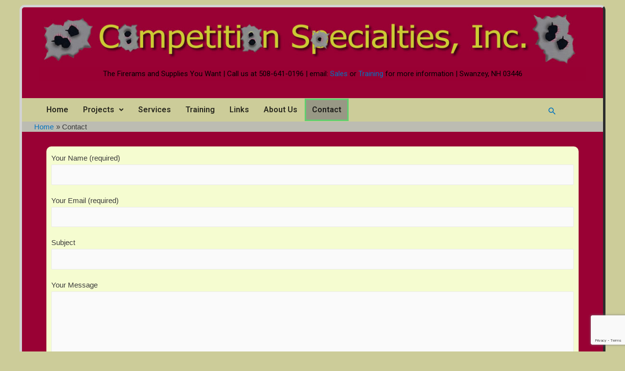

--- FILE ---
content_type: text/html; charset=utf-8
request_url: https://www.google.com/recaptcha/api2/anchor?ar=1&k=6Lca--UUAAAAAC28biYT5iR505LAcdzvlzReYq6A&co=aHR0cHM6Ly9jb21wZXRpdGlvbnNwZWNpYWx0aWVzLmNvbTo0NDM.&hl=en&v=9TiwnJFHeuIw_s0wSd3fiKfN&size=invisible&anchor-ms=20000&execute-ms=30000&cb=y6clxehzh4eo
body_size: 48292
content:
<!DOCTYPE HTML><html dir="ltr" lang="en"><head><meta http-equiv="Content-Type" content="text/html; charset=UTF-8">
<meta http-equiv="X-UA-Compatible" content="IE=edge">
<title>reCAPTCHA</title>
<style type="text/css">
/* cyrillic-ext */
@font-face {
  font-family: 'Roboto';
  font-style: normal;
  font-weight: 400;
  font-stretch: 100%;
  src: url(//fonts.gstatic.com/s/roboto/v48/KFO7CnqEu92Fr1ME7kSn66aGLdTylUAMa3GUBHMdazTgWw.woff2) format('woff2');
  unicode-range: U+0460-052F, U+1C80-1C8A, U+20B4, U+2DE0-2DFF, U+A640-A69F, U+FE2E-FE2F;
}
/* cyrillic */
@font-face {
  font-family: 'Roboto';
  font-style: normal;
  font-weight: 400;
  font-stretch: 100%;
  src: url(//fonts.gstatic.com/s/roboto/v48/KFO7CnqEu92Fr1ME7kSn66aGLdTylUAMa3iUBHMdazTgWw.woff2) format('woff2');
  unicode-range: U+0301, U+0400-045F, U+0490-0491, U+04B0-04B1, U+2116;
}
/* greek-ext */
@font-face {
  font-family: 'Roboto';
  font-style: normal;
  font-weight: 400;
  font-stretch: 100%;
  src: url(//fonts.gstatic.com/s/roboto/v48/KFO7CnqEu92Fr1ME7kSn66aGLdTylUAMa3CUBHMdazTgWw.woff2) format('woff2');
  unicode-range: U+1F00-1FFF;
}
/* greek */
@font-face {
  font-family: 'Roboto';
  font-style: normal;
  font-weight: 400;
  font-stretch: 100%;
  src: url(//fonts.gstatic.com/s/roboto/v48/KFO7CnqEu92Fr1ME7kSn66aGLdTylUAMa3-UBHMdazTgWw.woff2) format('woff2');
  unicode-range: U+0370-0377, U+037A-037F, U+0384-038A, U+038C, U+038E-03A1, U+03A3-03FF;
}
/* math */
@font-face {
  font-family: 'Roboto';
  font-style: normal;
  font-weight: 400;
  font-stretch: 100%;
  src: url(//fonts.gstatic.com/s/roboto/v48/KFO7CnqEu92Fr1ME7kSn66aGLdTylUAMawCUBHMdazTgWw.woff2) format('woff2');
  unicode-range: U+0302-0303, U+0305, U+0307-0308, U+0310, U+0312, U+0315, U+031A, U+0326-0327, U+032C, U+032F-0330, U+0332-0333, U+0338, U+033A, U+0346, U+034D, U+0391-03A1, U+03A3-03A9, U+03B1-03C9, U+03D1, U+03D5-03D6, U+03F0-03F1, U+03F4-03F5, U+2016-2017, U+2034-2038, U+203C, U+2040, U+2043, U+2047, U+2050, U+2057, U+205F, U+2070-2071, U+2074-208E, U+2090-209C, U+20D0-20DC, U+20E1, U+20E5-20EF, U+2100-2112, U+2114-2115, U+2117-2121, U+2123-214F, U+2190, U+2192, U+2194-21AE, U+21B0-21E5, U+21F1-21F2, U+21F4-2211, U+2213-2214, U+2216-22FF, U+2308-230B, U+2310, U+2319, U+231C-2321, U+2336-237A, U+237C, U+2395, U+239B-23B7, U+23D0, U+23DC-23E1, U+2474-2475, U+25AF, U+25B3, U+25B7, U+25BD, U+25C1, U+25CA, U+25CC, U+25FB, U+266D-266F, U+27C0-27FF, U+2900-2AFF, U+2B0E-2B11, U+2B30-2B4C, U+2BFE, U+3030, U+FF5B, U+FF5D, U+1D400-1D7FF, U+1EE00-1EEFF;
}
/* symbols */
@font-face {
  font-family: 'Roboto';
  font-style: normal;
  font-weight: 400;
  font-stretch: 100%;
  src: url(//fonts.gstatic.com/s/roboto/v48/KFO7CnqEu92Fr1ME7kSn66aGLdTylUAMaxKUBHMdazTgWw.woff2) format('woff2');
  unicode-range: U+0001-000C, U+000E-001F, U+007F-009F, U+20DD-20E0, U+20E2-20E4, U+2150-218F, U+2190, U+2192, U+2194-2199, U+21AF, U+21E6-21F0, U+21F3, U+2218-2219, U+2299, U+22C4-22C6, U+2300-243F, U+2440-244A, U+2460-24FF, U+25A0-27BF, U+2800-28FF, U+2921-2922, U+2981, U+29BF, U+29EB, U+2B00-2BFF, U+4DC0-4DFF, U+FFF9-FFFB, U+10140-1018E, U+10190-1019C, U+101A0, U+101D0-101FD, U+102E0-102FB, U+10E60-10E7E, U+1D2C0-1D2D3, U+1D2E0-1D37F, U+1F000-1F0FF, U+1F100-1F1AD, U+1F1E6-1F1FF, U+1F30D-1F30F, U+1F315, U+1F31C, U+1F31E, U+1F320-1F32C, U+1F336, U+1F378, U+1F37D, U+1F382, U+1F393-1F39F, U+1F3A7-1F3A8, U+1F3AC-1F3AF, U+1F3C2, U+1F3C4-1F3C6, U+1F3CA-1F3CE, U+1F3D4-1F3E0, U+1F3ED, U+1F3F1-1F3F3, U+1F3F5-1F3F7, U+1F408, U+1F415, U+1F41F, U+1F426, U+1F43F, U+1F441-1F442, U+1F444, U+1F446-1F449, U+1F44C-1F44E, U+1F453, U+1F46A, U+1F47D, U+1F4A3, U+1F4B0, U+1F4B3, U+1F4B9, U+1F4BB, U+1F4BF, U+1F4C8-1F4CB, U+1F4D6, U+1F4DA, U+1F4DF, U+1F4E3-1F4E6, U+1F4EA-1F4ED, U+1F4F7, U+1F4F9-1F4FB, U+1F4FD-1F4FE, U+1F503, U+1F507-1F50B, U+1F50D, U+1F512-1F513, U+1F53E-1F54A, U+1F54F-1F5FA, U+1F610, U+1F650-1F67F, U+1F687, U+1F68D, U+1F691, U+1F694, U+1F698, U+1F6AD, U+1F6B2, U+1F6B9-1F6BA, U+1F6BC, U+1F6C6-1F6CF, U+1F6D3-1F6D7, U+1F6E0-1F6EA, U+1F6F0-1F6F3, U+1F6F7-1F6FC, U+1F700-1F7FF, U+1F800-1F80B, U+1F810-1F847, U+1F850-1F859, U+1F860-1F887, U+1F890-1F8AD, U+1F8B0-1F8BB, U+1F8C0-1F8C1, U+1F900-1F90B, U+1F93B, U+1F946, U+1F984, U+1F996, U+1F9E9, U+1FA00-1FA6F, U+1FA70-1FA7C, U+1FA80-1FA89, U+1FA8F-1FAC6, U+1FACE-1FADC, U+1FADF-1FAE9, U+1FAF0-1FAF8, U+1FB00-1FBFF;
}
/* vietnamese */
@font-face {
  font-family: 'Roboto';
  font-style: normal;
  font-weight: 400;
  font-stretch: 100%;
  src: url(//fonts.gstatic.com/s/roboto/v48/KFO7CnqEu92Fr1ME7kSn66aGLdTylUAMa3OUBHMdazTgWw.woff2) format('woff2');
  unicode-range: U+0102-0103, U+0110-0111, U+0128-0129, U+0168-0169, U+01A0-01A1, U+01AF-01B0, U+0300-0301, U+0303-0304, U+0308-0309, U+0323, U+0329, U+1EA0-1EF9, U+20AB;
}
/* latin-ext */
@font-face {
  font-family: 'Roboto';
  font-style: normal;
  font-weight: 400;
  font-stretch: 100%;
  src: url(//fonts.gstatic.com/s/roboto/v48/KFO7CnqEu92Fr1ME7kSn66aGLdTylUAMa3KUBHMdazTgWw.woff2) format('woff2');
  unicode-range: U+0100-02BA, U+02BD-02C5, U+02C7-02CC, U+02CE-02D7, U+02DD-02FF, U+0304, U+0308, U+0329, U+1D00-1DBF, U+1E00-1E9F, U+1EF2-1EFF, U+2020, U+20A0-20AB, U+20AD-20C0, U+2113, U+2C60-2C7F, U+A720-A7FF;
}
/* latin */
@font-face {
  font-family: 'Roboto';
  font-style: normal;
  font-weight: 400;
  font-stretch: 100%;
  src: url(//fonts.gstatic.com/s/roboto/v48/KFO7CnqEu92Fr1ME7kSn66aGLdTylUAMa3yUBHMdazQ.woff2) format('woff2');
  unicode-range: U+0000-00FF, U+0131, U+0152-0153, U+02BB-02BC, U+02C6, U+02DA, U+02DC, U+0304, U+0308, U+0329, U+2000-206F, U+20AC, U+2122, U+2191, U+2193, U+2212, U+2215, U+FEFF, U+FFFD;
}
/* cyrillic-ext */
@font-face {
  font-family: 'Roboto';
  font-style: normal;
  font-weight: 500;
  font-stretch: 100%;
  src: url(//fonts.gstatic.com/s/roboto/v48/KFO7CnqEu92Fr1ME7kSn66aGLdTylUAMa3GUBHMdazTgWw.woff2) format('woff2');
  unicode-range: U+0460-052F, U+1C80-1C8A, U+20B4, U+2DE0-2DFF, U+A640-A69F, U+FE2E-FE2F;
}
/* cyrillic */
@font-face {
  font-family: 'Roboto';
  font-style: normal;
  font-weight: 500;
  font-stretch: 100%;
  src: url(//fonts.gstatic.com/s/roboto/v48/KFO7CnqEu92Fr1ME7kSn66aGLdTylUAMa3iUBHMdazTgWw.woff2) format('woff2');
  unicode-range: U+0301, U+0400-045F, U+0490-0491, U+04B0-04B1, U+2116;
}
/* greek-ext */
@font-face {
  font-family: 'Roboto';
  font-style: normal;
  font-weight: 500;
  font-stretch: 100%;
  src: url(//fonts.gstatic.com/s/roboto/v48/KFO7CnqEu92Fr1ME7kSn66aGLdTylUAMa3CUBHMdazTgWw.woff2) format('woff2');
  unicode-range: U+1F00-1FFF;
}
/* greek */
@font-face {
  font-family: 'Roboto';
  font-style: normal;
  font-weight: 500;
  font-stretch: 100%;
  src: url(//fonts.gstatic.com/s/roboto/v48/KFO7CnqEu92Fr1ME7kSn66aGLdTylUAMa3-UBHMdazTgWw.woff2) format('woff2');
  unicode-range: U+0370-0377, U+037A-037F, U+0384-038A, U+038C, U+038E-03A1, U+03A3-03FF;
}
/* math */
@font-face {
  font-family: 'Roboto';
  font-style: normal;
  font-weight: 500;
  font-stretch: 100%;
  src: url(//fonts.gstatic.com/s/roboto/v48/KFO7CnqEu92Fr1ME7kSn66aGLdTylUAMawCUBHMdazTgWw.woff2) format('woff2');
  unicode-range: U+0302-0303, U+0305, U+0307-0308, U+0310, U+0312, U+0315, U+031A, U+0326-0327, U+032C, U+032F-0330, U+0332-0333, U+0338, U+033A, U+0346, U+034D, U+0391-03A1, U+03A3-03A9, U+03B1-03C9, U+03D1, U+03D5-03D6, U+03F0-03F1, U+03F4-03F5, U+2016-2017, U+2034-2038, U+203C, U+2040, U+2043, U+2047, U+2050, U+2057, U+205F, U+2070-2071, U+2074-208E, U+2090-209C, U+20D0-20DC, U+20E1, U+20E5-20EF, U+2100-2112, U+2114-2115, U+2117-2121, U+2123-214F, U+2190, U+2192, U+2194-21AE, U+21B0-21E5, U+21F1-21F2, U+21F4-2211, U+2213-2214, U+2216-22FF, U+2308-230B, U+2310, U+2319, U+231C-2321, U+2336-237A, U+237C, U+2395, U+239B-23B7, U+23D0, U+23DC-23E1, U+2474-2475, U+25AF, U+25B3, U+25B7, U+25BD, U+25C1, U+25CA, U+25CC, U+25FB, U+266D-266F, U+27C0-27FF, U+2900-2AFF, U+2B0E-2B11, U+2B30-2B4C, U+2BFE, U+3030, U+FF5B, U+FF5D, U+1D400-1D7FF, U+1EE00-1EEFF;
}
/* symbols */
@font-face {
  font-family: 'Roboto';
  font-style: normal;
  font-weight: 500;
  font-stretch: 100%;
  src: url(//fonts.gstatic.com/s/roboto/v48/KFO7CnqEu92Fr1ME7kSn66aGLdTylUAMaxKUBHMdazTgWw.woff2) format('woff2');
  unicode-range: U+0001-000C, U+000E-001F, U+007F-009F, U+20DD-20E0, U+20E2-20E4, U+2150-218F, U+2190, U+2192, U+2194-2199, U+21AF, U+21E6-21F0, U+21F3, U+2218-2219, U+2299, U+22C4-22C6, U+2300-243F, U+2440-244A, U+2460-24FF, U+25A0-27BF, U+2800-28FF, U+2921-2922, U+2981, U+29BF, U+29EB, U+2B00-2BFF, U+4DC0-4DFF, U+FFF9-FFFB, U+10140-1018E, U+10190-1019C, U+101A0, U+101D0-101FD, U+102E0-102FB, U+10E60-10E7E, U+1D2C0-1D2D3, U+1D2E0-1D37F, U+1F000-1F0FF, U+1F100-1F1AD, U+1F1E6-1F1FF, U+1F30D-1F30F, U+1F315, U+1F31C, U+1F31E, U+1F320-1F32C, U+1F336, U+1F378, U+1F37D, U+1F382, U+1F393-1F39F, U+1F3A7-1F3A8, U+1F3AC-1F3AF, U+1F3C2, U+1F3C4-1F3C6, U+1F3CA-1F3CE, U+1F3D4-1F3E0, U+1F3ED, U+1F3F1-1F3F3, U+1F3F5-1F3F7, U+1F408, U+1F415, U+1F41F, U+1F426, U+1F43F, U+1F441-1F442, U+1F444, U+1F446-1F449, U+1F44C-1F44E, U+1F453, U+1F46A, U+1F47D, U+1F4A3, U+1F4B0, U+1F4B3, U+1F4B9, U+1F4BB, U+1F4BF, U+1F4C8-1F4CB, U+1F4D6, U+1F4DA, U+1F4DF, U+1F4E3-1F4E6, U+1F4EA-1F4ED, U+1F4F7, U+1F4F9-1F4FB, U+1F4FD-1F4FE, U+1F503, U+1F507-1F50B, U+1F50D, U+1F512-1F513, U+1F53E-1F54A, U+1F54F-1F5FA, U+1F610, U+1F650-1F67F, U+1F687, U+1F68D, U+1F691, U+1F694, U+1F698, U+1F6AD, U+1F6B2, U+1F6B9-1F6BA, U+1F6BC, U+1F6C6-1F6CF, U+1F6D3-1F6D7, U+1F6E0-1F6EA, U+1F6F0-1F6F3, U+1F6F7-1F6FC, U+1F700-1F7FF, U+1F800-1F80B, U+1F810-1F847, U+1F850-1F859, U+1F860-1F887, U+1F890-1F8AD, U+1F8B0-1F8BB, U+1F8C0-1F8C1, U+1F900-1F90B, U+1F93B, U+1F946, U+1F984, U+1F996, U+1F9E9, U+1FA00-1FA6F, U+1FA70-1FA7C, U+1FA80-1FA89, U+1FA8F-1FAC6, U+1FACE-1FADC, U+1FADF-1FAE9, U+1FAF0-1FAF8, U+1FB00-1FBFF;
}
/* vietnamese */
@font-face {
  font-family: 'Roboto';
  font-style: normal;
  font-weight: 500;
  font-stretch: 100%;
  src: url(//fonts.gstatic.com/s/roboto/v48/KFO7CnqEu92Fr1ME7kSn66aGLdTylUAMa3OUBHMdazTgWw.woff2) format('woff2');
  unicode-range: U+0102-0103, U+0110-0111, U+0128-0129, U+0168-0169, U+01A0-01A1, U+01AF-01B0, U+0300-0301, U+0303-0304, U+0308-0309, U+0323, U+0329, U+1EA0-1EF9, U+20AB;
}
/* latin-ext */
@font-face {
  font-family: 'Roboto';
  font-style: normal;
  font-weight: 500;
  font-stretch: 100%;
  src: url(//fonts.gstatic.com/s/roboto/v48/KFO7CnqEu92Fr1ME7kSn66aGLdTylUAMa3KUBHMdazTgWw.woff2) format('woff2');
  unicode-range: U+0100-02BA, U+02BD-02C5, U+02C7-02CC, U+02CE-02D7, U+02DD-02FF, U+0304, U+0308, U+0329, U+1D00-1DBF, U+1E00-1E9F, U+1EF2-1EFF, U+2020, U+20A0-20AB, U+20AD-20C0, U+2113, U+2C60-2C7F, U+A720-A7FF;
}
/* latin */
@font-face {
  font-family: 'Roboto';
  font-style: normal;
  font-weight: 500;
  font-stretch: 100%;
  src: url(//fonts.gstatic.com/s/roboto/v48/KFO7CnqEu92Fr1ME7kSn66aGLdTylUAMa3yUBHMdazQ.woff2) format('woff2');
  unicode-range: U+0000-00FF, U+0131, U+0152-0153, U+02BB-02BC, U+02C6, U+02DA, U+02DC, U+0304, U+0308, U+0329, U+2000-206F, U+20AC, U+2122, U+2191, U+2193, U+2212, U+2215, U+FEFF, U+FFFD;
}
/* cyrillic-ext */
@font-face {
  font-family: 'Roboto';
  font-style: normal;
  font-weight: 900;
  font-stretch: 100%;
  src: url(//fonts.gstatic.com/s/roboto/v48/KFO7CnqEu92Fr1ME7kSn66aGLdTylUAMa3GUBHMdazTgWw.woff2) format('woff2');
  unicode-range: U+0460-052F, U+1C80-1C8A, U+20B4, U+2DE0-2DFF, U+A640-A69F, U+FE2E-FE2F;
}
/* cyrillic */
@font-face {
  font-family: 'Roboto';
  font-style: normal;
  font-weight: 900;
  font-stretch: 100%;
  src: url(//fonts.gstatic.com/s/roboto/v48/KFO7CnqEu92Fr1ME7kSn66aGLdTylUAMa3iUBHMdazTgWw.woff2) format('woff2');
  unicode-range: U+0301, U+0400-045F, U+0490-0491, U+04B0-04B1, U+2116;
}
/* greek-ext */
@font-face {
  font-family: 'Roboto';
  font-style: normal;
  font-weight: 900;
  font-stretch: 100%;
  src: url(//fonts.gstatic.com/s/roboto/v48/KFO7CnqEu92Fr1ME7kSn66aGLdTylUAMa3CUBHMdazTgWw.woff2) format('woff2');
  unicode-range: U+1F00-1FFF;
}
/* greek */
@font-face {
  font-family: 'Roboto';
  font-style: normal;
  font-weight: 900;
  font-stretch: 100%;
  src: url(//fonts.gstatic.com/s/roboto/v48/KFO7CnqEu92Fr1ME7kSn66aGLdTylUAMa3-UBHMdazTgWw.woff2) format('woff2');
  unicode-range: U+0370-0377, U+037A-037F, U+0384-038A, U+038C, U+038E-03A1, U+03A3-03FF;
}
/* math */
@font-face {
  font-family: 'Roboto';
  font-style: normal;
  font-weight: 900;
  font-stretch: 100%;
  src: url(//fonts.gstatic.com/s/roboto/v48/KFO7CnqEu92Fr1ME7kSn66aGLdTylUAMawCUBHMdazTgWw.woff2) format('woff2');
  unicode-range: U+0302-0303, U+0305, U+0307-0308, U+0310, U+0312, U+0315, U+031A, U+0326-0327, U+032C, U+032F-0330, U+0332-0333, U+0338, U+033A, U+0346, U+034D, U+0391-03A1, U+03A3-03A9, U+03B1-03C9, U+03D1, U+03D5-03D6, U+03F0-03F1, U+03F4-03F5, U+2016-2017, U+2034-2038, U+203C, U+2040, U+2043, U+2047, U+2050, U+2057, U+205F, U+2070-2071, U+2074-208E, U+2090-209C, U+20D0-20DC, U+20E1, U+20E5-20EF, U+2100-2112, U+2114-2115, U+2117-2121, U+2123-214F, U+2190, U+2192, U+2194-21AE, U+21B0-21E5, U+21F1-21F2, U+21F4-2211, U+2213-2214, U+2216-22FF, U+2308-230B, U+2310, U+2319, U+231C-2321, U+2336-237A, U+237C, U+2395, U+239B-23B7, U+23D0, U+23DC-23E1, U+2474-2475, U+25AF, U+25B3, U+25B7, U+25BD, U+25C1, U+25CA, U+25CC, U+25FB, U+266D-266F, U+27C0-27FF, U+2900-2AFF, U+2B0E-2B11, U+2B30-2B4C, U+2BFE, U+3030, U+FF5B, U+FF5D, U+1D400-1D7FF, U+1EE00-1EEFF;
}
/* symbols */
@font-face {
  font-family: 'Roboto';
  font-style: normal;
  font-weight: 900;
  font-stretch: 100%;
  src: url(//fonts.gstatic.com/s/roboto/v48/KFO7CnqEu92Fr1ME7kSn66aGLdTylUAMaxKUBHMdazTgWw.woff2) format('woff2');
  unicode-range: U+0001-000C, U+000E-001F, U+007F-009F, U+20DD-20E0, U+20E2-20E4, U+2150-218F, U+2190, U+2192, U+2194-2199, U+21AF, U+21E6-21F0, U+21F3, U+2218-2219, U+2299, U+22C4-22C6, U+2300-243F, U+2440-244A, U+2460-24FF, U+25A0-27BF, U+2800-28FF, U+2921-2922, U+2981, U+29BF, U+29EB, U+2B00-2BFF, U+4DC0-4DFF, U+FFF9-FFFB, U+10140-1018E, U+10190-1019C, U+101A0, U+101D0-101FD, U+102E0-102FB, U+10E60-10E7E, U+1D2C0-1D2D3, U+1D2E0-1D37F, U+1F000-1F0FF, U+1F100-1F1AD, U+1F1E6-1F1FF, U+1F30D-1F30F, U+1F315, U+1F31C, U+1F31E, U+1F320-1F32C, U+1F336, U+1F378, U+1F37D, U+1F382, U+1F393-1F39F, U+1F3A7-1F3A8, U+1F3AC-1F3AF, U+1F3C2, U+1F3C4-1F3C6, U+1F3CA-1F3CE, U+1F3D4-1F3E0, U+1F3ED, U+1F3F1-1F3F3, U+1F3F5-1F3F7, U+1F408, U+1F415, U+1F41F, U+1F426, U+1F43F, U+1F441-1F442, U+1F444, U+1F446-1F449, U+1F44C-1F44E, U+1F453, U+1F46A, U+1F47D, U+1F4A3, U+1F4B0, U+1F4B3, U+1F4B9, U+1F4BB, U+1F4BF, U+1F4C8-1F4CB, U+1F4D6, U+1F4DA, U+1F4DF, U+1F4E3-1F4E6, U+1F4EA-1F4ED, U+1F4F7, U+1F4F9-1F4FB, U+1F4FD-1F4FE, U+1F503, U+1F507-1F50B, U+1F50D, U+1F512-1F513, U+1F53E-1F54A, U+1F54F-1F5FA, U+1F610, U+1F650-1F67F, U+1F687, U+1F68D, U+1F691, U+1F694, U+1F698, U+1F6AD, U+1F6B2, U+1F6B9-1F6BA, U+1F6BC, U+1F6C6-1F6CF, U+1F6D3-1F6D7, U+1F6E0-1F6EA, U+1F6F0-1F6F3, U+1F6F7-1F6FC, U+1F700-1F7FF, U+1F800-1F80B, U+1F810-1F847, U+1F850-1F859, U+1F860-1F887, U+1F890-1F8AD, U+1F8B0-1F8BB, U+1F8C0-1F8C1, U+1F900-1F90B, U+1F93B, U+1F946, U+1F984, U+1F996, U+1F9E9, U+1FA00-1FA6F, U+1FA70-1FA7C, U+1FA80-1FA89, U+1FA8F-1FAC6, U+1FACE-1FADC, U+1FADF-1FAE9, U+1FAF0-1FAF8, U+1FB00-1FBFF;
}
/* vietnamese */
@font-face {
  font-family: 'Roboto';
  font-style: normal;
  font-weight: 900;
  font-stretch: 100%;
  src: url(//fonts.gstatic.com/s/roboto/v48/KFO7CnqEu92Fr1ME7kSn66aGLdTylUAMa3OUBHMdazTgWw.woff2) format('woff2');
  unicode-range: U+0102-0103, U+0110-0111, U+0128-0129, U+0168-0169, U+01A0-01A1, U+01AF-01B0, U+0300-0301, U+0303-0304, U+0308-0309, U+0323, U+0329, U+1EA0-1EF9, U+20AB;
}
/* latin-ext */
@font-face {
  font-family: 'Roboto';
  font-style: normal;
  font-weight: 900;
  font-stretch: 100%;
  src: url(//fonts.gstatic.com/s/roboto/v48/KFO7CnqEu92Fr1ME7kSn66aGLdTylUAMa3KUBHMdazTgWw.woff2) format('woff2');
  unicode-range: U+0100-02BA, U+02BD-02C5, U+02C7-02CC, U+02CE-02D7, U+02DD-02FF, U+0304, U+0308, U+0329, U+1D00-1DBF, U+1E00-1E9F, U+1EF2-1EFF, U+2020, U+20A0-20AB, U+20AD-20C0, U+2113, U+2C60-2C7F, U+A720-A7FF;
}
/* latin */
@font-face {
  font-family: 'Roboto';
  font-style: normal;
  font-weight: 900;
  font-stretch: 100%;
  src: url(//fonts.gstatic.com/s/roboto/v48/KFO7CnqEu92Fr1ME7kSn66aGLdTylUAMa3yUBHMdazQ.woff2) format('woff2');
  unicode-range: U+0000-00FF, U+0131, U+0152-0153, U+02BB-02BC, U+02C6, U+02DA, U+02DC, U+0304, U+0308, U+0329, U+2000-206F, U+20AC, U+2122, U+2191, U+2193, U+2212, U+2215, U+FEFF, U+FFFD;
}

</style>
<link rel="stylesheet" type="text/css" href="https://www.gstatic.com/recaptcha/releases/9TiwnJFHeuIw_s0wSd3fiKfN/styles__ltr.css">
<script nonce="AHYwifXZ_oi0CTei9iBUog" type="text/javascript">window['__recaptcha_api'] = 'https://www.google.com/recaptcha/api2/';</script>
<script type="text/javascript" src="https://www.gstatic.com/recaptcha/releases/9TiwnJFHeuIw_s0wSd3fiKfN/recaptcha__en.js" nonce="AHYwifXZ_oi0CTei9iBUog">
      
    </script></head>
<body><div id="rc-anchor-alert" class="rc-anchor-alert"></div>
<input type="hidden" id="recaptcha-token" value="[base64]">
<script type="text/javascript" nonce="AHYwifXZ_oi0CTei9iBUog">
      recaptcha.anchor.Main.init("[\x22ainput\x22,[\x22bgdata\x22,\x22\x22,\[base64]/[base64]/[base64]/[base64]/cjw8ejpyPj4+eil9Y2F0Y2gobCl7dGhyb3cgbDt9fSxIPWZ1bmN0aW9uKHcsdCx6KXtpZih3PT0xOTR8fHc9PTIwOCl0LnZbd10/dC52W3ddLmNvbmNhdCh6KTp0LnZbd109b2Yoeix0KTtlbHNle2lmKHQuYkImJnchPTMxNylyZXR1cm47dz09NjZ8fHc9PTEyMnx8dz09NDcwfHx3PT00NHx8dz09NDE2fHx3PT0zOTd8fHc9PTQyMXx8dz09Njh8fHc9PTcwfHx3PT0xODQ/[base64]/[base64]/[base64]/bmV3IGRbVl0oSlswXSk6cD09Mj9uZXcgZFtWXShKWzBdLEpbMV0pOnA9PTM/bmV3IGRbVl0oSlswXSxKWzFdLEpbMl0pOnA9PTQ/[base64]/[base64]/[base64]/[base64]\x22,\[base64]\\u003d\x22,\x22QcORL8OCLcKvDyLDvsOdXFtwJyBDwotIBBF/JsKOwoJ9eBZOw7g8w7vCqybDqFFYwolebzrCosKjwrE/NcO1woohwo/Dlk3CszhuPVfCg8K0C8OyI0DDqFPDli02w7/Clkp2J8K7wpl8XAzDmMOowovDqcO0w7DCpMOPb8OAHMKce8O5ZMOBwo5EYMKRTywIwoHDnmrDuMKnf8OLw7gaaMOlT8Orw4hEw70ewq/CncKbVQrDuzbCtx4WwqTCtn/CrsOxWMO8wqsfZMKMGSZAw4AMdMOkMCAWT21bwr3CjcKgw7nDk1sGR8KSwpdNIUTDuw4NVMOjWsKVwp9LwoFcw6F4wqzDqcKbLMO3T8KxwqvDtVnDmEIqwqPCqMKLO8OcRsOGRcO7QcO6EMKASsO/CTFSZsOdOAtVLkM/wpxkK8OVw5/CucO8wpLCrlrDhDzDjsOtUcKIa090woccFSx6IsKiw6MFJ8OYw4nCvcOTMEcvfMKAwqnCs0FbwpvCkDTCgzIqw6RTCCs7w7nDq2V7bnzCvQFHw7PCpSHCnWUDw4t4CsOZw7zDtQHDg8Kww6AWwrzCl2JXwoBEWcOncMK2bMKbVknDnBtSLUAmEcO6AjY6w4jCtF/[base64]/[base64]/ZsK1IkbCgDDDsEoeesKfTVvCoRJkO8KnOsKNw4nCqwTDqFo9wqEEwrN7w7Nkw67DnMO1w6/DkcKFfBfDqSA2U2pBFxIjwqpfwokUwodGw5tELh7CthLCtcK0wos4w7Niw4fCoH4Aw4bClQnDm8Kaw7fClErDqSzCqMOdFTJHM8OHw5tTwqjCtcOzwqstwrZcw5sxSMOUwo/Dq8KAKHrCkMOnwowlw5rDmTwWw6rDn8KwGEQzeBPCsDNucMOFW1/DrMKQwqzClQXCm8OYw4XCrcKowpIjVMKUZ8K7AcOZwqrDsWh2wpRpwp/Ct2keAsKaZ8KBVijCsGQzJsKVwobDvMOrHhcsPU3CoVXCvnbCuXQkO8OwfMOlV2bCkmTDqRvDp2HDmMOWdcOCwqLCn8O9wrV4MwbDj8OSN8OPwpHCs8KBKMK/RQxXeEDDiMOZD8O/Pmwyw7xAw7HDtToMw4vDlsK+wpY+w5ogbXtuKypxwqlQwr/Crn0fbcKdw77CiAQyCF/DqD1XI8KgScOzXRPDscOWwqYCJcKzKARmw6wMw5bDrcOrAxHDuWXDu8KWFXwGw5XCtMKCwpHCgsO4wpPCrFcEwp3CvQbCpcKUElNiQxoUwpfCjcOEw6DCvcKww7cqSQJ1f1QLwoDCpnPDhH/CisOdw63Dv8KFQWzDrGzCvMO0w7rDmsKRwoQSJQnCviI9IhLCmsOZPU3CvHjCj8OvwoPConkQUSZAw5zDhFPCoztKHn5+w7XDnjJuCm5mOsKoRMO2KxbDu8KVQMOLw4EHS3Vhwq/DvMO2CcKDKBwVFMKSw6TCuQfCvgoowo7DocOdw4PCs8OTw7DChMKRw7ILw7fCrcK3G8KpwrLCuydQwootFyjClMKow5jDvcK8LsO4fU7DucOyehrDu0PCvMKSw6QWJMKAw6nDt3jCu8KDQClTJMKkbsOSwqHDvsO8wpM6wp/[base64]/Do8K1GMK/IQluwoXCggZsBMKgw4LCmEoMBX3CvUpYwqFvTMKfBDDDg8OQAcK4dREmbBE+FMOzLwfCjMOuw48DSngcwrzDuRNdwqDDucKKRT8wMhQUw61/wrHCrsONw4/CqVbDtsOAKsOQwqrCiD/DtVHDrA9tSMOuTArDu8K0c8OjwrBOw77CpwDCkMKCwpFOwqd5woLCmD9xYcKdQUM0wqcNw6oWw77DqxcAZsOAw6lJw7fChMOJwp/ClHAWVE/Dr8Kswq0awrLCow9vcMOuIsKow79lw5wtTSjDi8OKwobDrxpFw7fCoW4cw4PDtmcnwo3DrEF6wr9rGCPCm3zDqcKnwp3CqsKUwrx/w4nCp8KodWPDl8KiWMKbwqhXwp8hw6fCkTM1wpIvwqLDiANIw4XDlcOxwollSgzDp1Y3w6TCtBjDu1rCusO5DsK/W8KDwqnCk8KvwqXCvsKGKsK8wofDl8Kaw41Rw5ZyRCI+Ykc6fMOKchrDicKKVMKdw6FhIQNSwo14N8OXMsK/XMOHw4obwpZ3NcOMwr9JLcKow6UIw6lpWcKVUMOMEsOOOEJKwpXCgFbDgcKSwpjDq8KMccKrZFU+KXsNQwR6wrwZM1/DgcOawoQlGTc8w6kyKk7Cg8O8w6LCkE/DssOMV8OaG8OKwqcybcOuVA8vRHgPbRvDtCHDucKoccKHw6rCrsKlVDzCs8KjRFTDu8KRLnwrAsK0QsOCwqLDvg/CnsKww7zDocO/[base64]/Cv8Kiw7wBwrstwo7DiCFdwq3Dj1hew4TCgMOPJ8K1wpMlVMKcwrJZwq4tw4fCjcKhw69Hf8Ojw7nCscO0w5puwpbDtsK8w6zDki/CiTsmPSHDrUxmWhxcDMKEVcOHw7VZwrdkw5zCkTsew6MywrrDsgzCr8K0wpjDsMOXIMOCw4p1w7NOH0t9H8OZw4Y4w4DDpMKTwp7Ct2vDlsObNTkgYsKjKBBjYxY0dR3DsDU5w7nCjiwsL8KXV8O7w4bClE/Cnksiw40ba8OtLwpYwq1yM1/DksOtw6AtwpJVWWvDs1QqfMKKw6tMOsOeOGbCo8KgwqfDiBrDhcOcwrV5w5VFB8OvS8Kow6rDusOubwzCuMKLw4fCkcOqaz3Dr1/Co3ZYwrY7wrLCqMOFcw/DtgnCtMKvB3DCmsOPwqRmM8OHw7ARw48jOk8kW8K8AEjCn8Kiw4J6w5XClsKIw6kuLCvDgl/CmzBtw50bwpQeOCIOw4ZMVyzDnCsuw47Dn8KPcDJQw4pGw4wwwpbDnBvCn3zCocKZw7DDhMKIDBAVb8Oqw6rCmCjDo3MQO8O6QMO3wpM0XsOHw4PCkcK7wojDq8OuDD5FaBjDgGTCj8OYwr/CqS4Xw4rCjsO4XFDCqsKuBsOuFcOfwo3DrwPCjiB9Un7CkWk6w4DDgTRpe8OzEcKIbyXDvE3CtnUnWcO4AsOSwpTCn2AOw5XCsMKiw69HJxzDt3tgADrDjRQ/wqnDk3jCmXzClypUwqQTwq7CpHh1PlYRLcKJI0kLQ8KrwpUnwrNiw4ErwqVYMj7CnUBtG8OoL8KEw6fDrsOgw7rCnXE6W8OIw7YGVsOxOBtndnhlwrRFwp4jwqrDssK/ZcOBw7vDpcOtWQIWIgrCvMOxwosIw7I7w6DDkmbCv8KnwrNWwoPCpg/[base64]/DoGMLGsOkRsK/w5UpwoBJwqwxwpvDk8KzwqjCnifDgsOyThDDksONG8KUXkPDsAgWwpYGKsKtw67ChcO0w4BKwo1wwr4hXhbDhm3CoRUvwpDDnMKLQcK9P1R0wpR9wpjCrMKWw7PDmMK+w6rDhsKVwqR1w4onPSsqwrUVTsOWw5TDnRJ4PDwUacOYwpzDmMOeP2XDmkXDtCpfB8KTw4/Dk8KBwo3Ci0M4w4LChsKbaMK9woM3LRHCsMOkYiE7w7jDtR/DnSNSwplDK0xNZkzDtEHDnMKOKAXCjcKXwrIoT8OBwq7Dh8OQwoXCh8KzwpPCsGLDnXnDhMOifHPCgMOpdzHDmMO5wq7Dt2PDqsKpMHzCtsORT8KcwpbDii3DiQRFw5MwKW7CsMOuP8KNUcO5fMO/cMKnw5w1WQfDtAzCmMKJRsKNwqnDiFHCilEowrzCmMOSwojDtMK6eHLDmMK2w78hXUbCk8Kye3BMRizChMKNbUgJZMKZe8KvS8K/w4rCkcOnUcOIbMOWwpAEVkvCusO5wrLCpsOlw44GwrXDsytWCcOnPRLCoMOnVTJ3wrBIwrd4I8K+w5kMwqRLwoHCrkXDicKxc8KHwqFywrRPw4vCoxQuw4nDiH/[base64]/[base64]/b0nDgRkHwpJQwpcbOQ0pHcODJcKqwolbw4dxw5kHeMKzw6g+w61SZsOIKcKZwrx0wo7DocOAZDpqOGzCvsOvwqfClcOYw6LDs8OCwrNxBSnDosO8f8KUw5zCuy5WWcK8w4pMfHbChcOlwqXDoCXDvsOqHS/DkgnCkGprAcO7IR7CtsO4w4oJw6DDoFo5EUgHHMOswrMRCsOxw70QC0XCusKqI0DCkMOgwpVcw7fDlMO2w4dePHUjw6XCv2hvw5tDBD8lw67CosK+w47DhcK0w6IRwr/CnSQ9wrrCiMOQOsOmw6N8S8OKAwPCiyfCvcK+w4rDuX5OYcKvwoRVSVBhTzzCj8KZfU/DqsOwwrcPw4cqblXCnhsFwpHDk8KQwqzCk8Ojw6cBeGQIMGkjfBTClsOtXl5cw4nCnyTCrX1nw5E+woRiwpLDh8OzwqQZwqvCmcK8wp3DmRDDlmHDtTdWwqJFPHfCs8Ozw4nCsMK6w4HChcO/eMKkcMOfwpXCuEfClsKhw4dOwqXCtlx/w4fCvsKeLD8MwoDClC/[base64]/Dn1w2wo4MPsKrwrR/[base64]/CkMKdwohaITXDrjpwW8OhwrPDvcKMw6PDjsKgwqnCqsOGNcOEGhbCq8O2wqxAA3pMe8OJAEjDhcKWwrLCq8KpasOmwq/Ck2nDsMKxw7DDlWt+wpnDm8K9Z8KNLsOyHidSScKCfSRHKCHCpmB9w7JDMgR/KcORw4HDnS/[base64]/DtMK7NcOKOAcLDHZIUcKHw7dFw7lxwr00wqHDkB4aTwF2YcOfXMKJEHXDmsOrYEtSwrTCksOLwobCt2nDlUnChcKxwpXCucK7w4owwpTCjcOTw5XCqiBRN8KUw7TCqcKgw4F2ZcO5w4fDhcOFwoAlFsOGHCDCi2w8wr/CmsOcLFnDhwtzw4pKVyZvXGDCgcO6QyoDw5E2wrwmdGB2Z0stw7fDrsKGw6BQwogpNF0BZMK7Ay5od8KDwrrCjcKtRsOZV8OMw7jCgsO3HsO9FMKNw501wpMvw57CmcKKw7kjwrI0w4bDl8K7FsKPA8K9XzLDlMK/w4UDJFHCpMOlJFPDjGXDsEbCg1o3XQnDtRTDnWF/DmhRFMOydsOPwpFtfTfDuBxON8KsQBlawrgAw5jDn8KOF8KVwqvCgsKPw6d8w4xIHcKxMW3DkcO/[base64]/G8KmaC4zw7vDnzEuw5nCh3HDvMKew4Y+FF3CusK0RsK7CMOGRMKRATZtw7suw5HCtXnCm8OKOk3Dt8KMwqjDiMOtI8KwBxM1PsKCwqXDiBYda3Yhwr/[base64]/wpo+bMOtwq45w5zClGJkw6xfw55Ww58XfifCizFUw7cdTsOAd8OBZMKQw7NqCcKhUcKrw4TClcO6RcKDwrbCgRE5dh7Cq3fDpwPCgMKdwq9bwrc0wrp/EMKwwqpow7NlKGHCvcOVwpbCvMOowrnDkMOGwpLDg2bCq8Oyw5EWw4Iow6zDsGrChi3CggAGb8Okw6ROw6DCkDzDrXHCuzUadlrClGfCsGMZw6NeeVPCt8O1w6rDscO8wrUwI8OZNMOmC8OTU8Khwqkzw5g/LcOOw4EIwo3CqCEZAsOuAcODN8KlUUHDqsOvai/[base64]/TcO+bwVEfFZgXyxFwrTDry1zL8KHwrLCowfCvxVEw60swoE3JGYsw6fCulzCv0zDvMO7w5Zcw6QLesO/w512wqLDu8KPJ1DDhMOXbMKgO8KRw5fDp8O3w6HCqhXDjA8gIR7DkiF1I03CqsOww5gYw5HDlsOvwoDDslVmwpwPb23DnD8/w4fDoj3DhVtcwrnDqF3DpQfCnsOhw58EGMO/CMKaw4zDncKRfWAnw6XDscOwMDgbd8OELxfCszcsw57Cum5yXsKewqhsI2nDiFxGw4LCi8OYwpYawpJFwq7DvsOnwpFJDRbCixJ/wptXw53Cr8KKV8K3w7vDgcKbCBJCw68nFMKmORTDunN8clTDqcKuWlvDqsKsw7/Di25jwrzCp8OKwr8bw4jDhcOhw5fCr8KbDcK6Z0JwSsOuwr82RnfCpcOowpbCtmLDh8OVw4/CicKCS0h3ZhDCuWbDgsKNAD3DtBXDoTPDnMO8w5xnwoBSw4fCnMK/wpjCncK6UWLDr8KtwopyKjkdwo0NAcO9L8KrJsKFwoJKwoHDvMOCw6VgSMO6w7/[base64]/[base64]/CtlTCgFoEwqzDocKGBMO1aWhVw7BQwq/CsUgndDNfFxBNw4fCmcOKfcKMwozCmMKMMVogIy1lTH3DvgvDtMODb3/CkcOnC8O2csOkw4MMw7E2wpPDpGVoP8OLwo0iVsOEw4LCkcKPTcO/fU/CtcKlKg/Cu8OUGsOTwpbDi0XCkcOpw7vDqlzCkSDCuUrDtRVzwq5awpwfEsO5w6NsBRY7wp3ClQ7Dk8OyOMK2HnbCvMKEw7fCtjobwol3JsKvw40NwoFoNsKEB8OawoVyfXYEIsKCw4IaUcK0w6LCiMOkF8KzJ8OGwr7CjE4pYi4MwpRhDEvDmDzDn35XwpXCoV1aY8KDw6/[base64]/C8OrEcO5wpvCq8K9w57DjGnDul46XsKidsKaOMOZKMOXFMKFw4Bkwr9WwpLDvMOPZjcSbcKpw5LCuHrDjnNEE8OrMQQFNG3DgEQ+G2PDtgvDpMOSw7XCv0NGwofCoRo+f1J2CcO9woE2w4dEw4h0HkPDs3MSwpVCR0PCgxjDl0PDrcOPw5/DmQJMHMKgwqDDqsOIJXAvUXpBwpM/[base64]/[base64]/CtGQ5w7pcRcOpwos9w5osw4nCtS5Tw5xhwrHDqkJMEMKNJcOaEUjDpnlVdsOtwqJ1wrDCpioVwrRNwrxydsKuw5ZGwqvDucKZwr8aEEnDqkvDuMOZUWbCisOuEn/CmcKuwqojQDM6LSgSw60Ka8OXQntZTUcFMsKOI8Kxw6ZCSj/DhTc9w4dywrpnw4XCtHzCocOmV3kEJMK9SF1bKhXDtHN0dsKKw5ENPsOvbVHDlBR2DVLDlsOrw7LCncKKw6LDgzXCisKIDh7CvsOZw5/CsMKcw59PUlEWw5YafMKfwos+w6EWecKwFhzDmcOnw47DrMOBwqvDgit9wp0HYMOawq7DuW/[base64]/TwfDu8OXFEPCtMKrLg9Xw4bDjBcCUwLCvcO/[base64]/CpB3DjGBSwp7Dv8Ohw4bCmcOBw754c8OVU3Iya8OuZVF5NDpbw6nCuicywohGw5gUwpXCgVtSwpvDsG09wop+w5x0AyDCkMOywrFRwqYMOxIdw7cjwqXDmsK2IgRPOzbDjF3CrMKIwrjDlD5Ww4oDw7vDrzbDkMOPwojCl2dKw7p/w4AHU8KjwrbCrTbDm1UPS2JIwoTCpgLDvCXDhw1vw7LDiQXCqGMbw6Qvw6XDjybCuMOsW8OVwpbDncOGw4c+LRdcw51oMcKzwprChkXCj8KMw7E8w6fCnMKow6/CqiQAwqXDmSZbG8OxMSBWwq3DlsO/w43DrDNRWcOsI8OJw690fMO6AF9qwosgZ8Oiwp57wpgaw6nChkg9w7/DtcO/w4vCucOGKk9qL8OOBjHDmnzDnENqwrjCs8Otwo7DmiXDrMKdFwTDmMKpwrzCscOSTAbCiHnCu1EbwqnDq8K5JcKXccKuw61mwp7DqcODwqACw7/CgsKNw5DDhiXDs21WTMO9wqEPJnzCrMKpw4zCocOEwqvCg0vCjcOXw4PCmifDjsKqw5fClcKWw4FJDSJnJcKUwrwwwp5YcMOsHwsYSsKMNGjDk8K6HsKBw47Dgz/CjTNDazRQwp7DlgkhVUfCqsK6EBjDkMOEw6dnOmrChhzDksO7w7YWw4nDg8OvTFfDqMOlw6AiU8KOwovDqcK+aRoqT2jDuFMMwrR6IsKjAMOIwp8vwqIpw7zCpMOHIcKXw7guwqrCv8OZwpQGw63Ck2HDlsOWCXlcwo3CtgkYBcK9QcOhwpvCrcKlw5nDtm/CsMK9Q2Iww6bDvFfCqUXDmy7DlsKYwpkow5XDhcOowrh0ZzdOWsKjY0sVwqrCjhRrQUt/fsOGcsOcwqjCoQMdwp7DqhJKw7jDtsOlwoIfwojDr3XDgVLCvMKxH8OVJ8KMw5YDw60owonCmMOdOEYrVGDCk8KSwoUBwo/Dtxkbw4dXCMKuwrDCnsKAMcKRwojDt8O8w5RJw4spClFdw5IQMxHDlHDDs8OcS1vCggzCsC1QOsObwpbDklgnwpHCvsK2AWtRw7bDvsKfWMKFMiTDqAPCl0wHwohOPjDCgcOww4ElfV7CtULDv8OzMxzDrMK/[base64]/DtcK7woRLIHR+wqzCi3TCrsOWKcKdw6DCjAB3wqtgw5YlwonCisK9w7VsYX/DsBLDk1zCkMK0DsOFwrYtw6DDpsOOGQ3CoX/CoW/[base64]/[base64]/Cmy8Mw4Jmwp/[base64]/w4fDu192QcKBasKFYGvDlnHDgUTDpX03b3bClRAtwpHDtX3CrG45VcKIw47Dn8KYw6fCvj5AAMKcMDIVw6Jqw4bDjivCksKOw5w5w73DkcOqdMORM8KibsKYUsOzwpEKYsKeD20FJ8OEwq3CnsKgwqLCj8KdwoDCnMOSKBpEAG/DlsOqUz8UVlgSBi4Yw7rDscKDRBfDrsOiPGrCn3xVwpIEw63CpMK7w6FDGMOiwr0sBhvClMO0w6xfPCjDn1Fbw4/CucOAw4LCuDPDplvDgMKowpcUw6F/bAQRwrDCvxDCnsOtwqdTw7nCosO2W8OKwrZMwrtUwoPDv27DgsOvHVLDt8O6w4bDvcONWcKPw4dmwqsBdmkLMwlZAl/Dk2pTwqg4w5DDosKNw63DjsO7B8OAwrE0asKMRsKaw5PDg1kFfUfCulDDhVzCjsKCw5bDg8K6wpx8w45SfDjDtSbClH7CsjDCqMOrw7VxIsK2wrZEb8OTCsKpJsOxw5HCoMKUwpBXwqBrw5/[base64]/[base64]/DpMOsw5stZT7Cn8OzNcO0wrfCucKJw5DDvD7CjMK4NCjDll7CmyrDoSBsbMKNwp/CuyrCu1xERwjDgUcuwpLDmMO7GXQBw5Z/[base64]/DoCpEw7PCgMO1Y8OHKn98w5rChWIFw7w1ZcOowr/[base64]/CuGUgwpUSw4YVcVLCiMO8C8O0H8O3NMKfZMKXGn9ySD5EXSvCp8Osw4nDqV9TwppowrrCpcO9SMKSw5TCiBEVw6JbSVvCmhDDrCVow7kGKmPCsTwnw65Rw5N+WsOfXl5+w5cBXsOoH3Qvw5lAw4vCqhExw7pywqFmw5/[base64]/aAbDvsOuVzjCpzvDo0NfXAkNwrLDuGPDoEFQwq/ChhA3wpQnwqI2HMOdw7RMJXfDisKsw45/[base64]/DnMOdc8OYw7vDmUoww5DCjcK4dBbDmUpaw5ckMMKmSsOEWQNBFsKUw73CoMOwBAk4eSocw5TCsjPCumrDhcOEUyUPB8KEMMO2wrB5dsK2w4DCuy7DsxzCiD7CnEldwpVxTVxow4fCk8KyaizDssOvw67DoTdYwr8dw6TDpCfCosKILMK/[base64]/Cp8OcwrjDihHDh8KyIsKtw5fCuCHDpsOQwpTDg3zClwlmwrwHwoo8Hl3Dp8Ohw4/DusK3eMO9HzLCosKIaSYWw7cAWRXDggHCnHcUEsO7N0nDrFLCnsKzwpPCh8KAZGYiwrnDvsKhwocPw5Ezw6/DmS/CuMK/wpZ0w4t/w4owwplqHMKEFlbCp8OZwqLDvsOkF8Kjw77DrU00fMOAXX7DoWNEeMKAAMOJwqBYQlx/[base64]/w7vCvcO/w48gw7LCgcKEw6QYJMKdXsOUMcKCbcKqJR/[base64]/CnMKVw5QMw59OwolecipFFsK9O1nCqcKmWcOoJkNIfjXDlCR5wr7DjW15LcKjw6VIwo9mw4I0wodkeF1iGcOwZ8Opw5pcw759w7HDsMKuHsKVw5ZDKw4FQ8KPwrhkOQw/SEAbwpXDocOxKMKpNcOrOx7CriDCkcOuA8KMN2FZw5fCssOyWcOQwqA9P8K/CHbCusOuw5fCiUHCmQ5Cw4fCr8Oew7EoQ2h3L8K+exTCjjHCll4TwrnDiMO1w7DDk1rDuB9cKAFBf8KOwqh8JsOqw4tkwrFbH8KAwpfDrcORw5oyw47Ch1lECQjDtsK8w4FYS8O8w5HDssK2w5/CkzwwwpVFZCkqe3AAw65nwpl1w7pfJ8K3M8Kiw7jDhWBiIsKZw6/DisOoG0xWw5zDpQrDr0rDtRTCgMKOdy5iPcKUaMOGw59Nw57Ch2vChsOEw6vCkMKVw7kLfi5qWsOSRA3DjcO/CQg3w6JfwoXDtsOFw6PCm8KEwp/DvRldw6rDuMKbwrdDw7vDoCN4wqHDgMKGw4BewrMYC8KZMcOjw4PDr15YbSAkwpDDscKdwrfCrkrDpnXDtjDDslnCowrDnXVWwrgTdBTCh8Khwp/CoMKOwppSHxzCtcK8w6rDpAN/N8KCw5/CnSBDw7lUHUhowqIFIUzDlFpuw5YcCHpFwq/CowAtwoZNMsKLVRHCvmbCl8OewqLDjcK7RcOuwrcmwr7DoMOIwp1VdsKvwpDCvsOKRsK4VUDCjcOuGFzDqkRebMKLw4bCpMOqccKjU8OGwo7Co0nDgQTDiBvDulzCs8OZb2g0w7Yxw4rDiMKNO2jCvn/[base64]/w7zDvgLDr3RrRltnSsOUwqcJHMK8w4zDtz7DtMOiw4IUe8Kiey7CnMKGESJuXQEzwq1GwrBrVm/DpcODe0vDhcKgL2knwp10NsOOw73CqCHChFXCnxrDrsKdwpzCqMOmScKWc2PDs3B6w4ZNbMO3w4gZw5cgEcOpBgXCrcKxZcKAw77DocKrZE8EKsOlwpTDnGhLwojClFnClMOTJcOANknDnj3DmX/[base64]/CkgNRwqQiwoEaw7l8w6oGw5k0FcK/TMOew5PDmcOLGMO0Nw/DjioPfMOuw7LDlcOVw44xF8OmF8KfworDgMOhLG9Tw6jDjgvDuMOXf8OKwrXCngfDr2t0eMODECJKJcOLw75Hw5g/woLCqsOICSh5w6DCnALDjsKGXSJXw7rCtmXCrcOewpnDvlnCiz4ECUPDri4vK8KbwofDkE/CssO/DXjCmRxXPUVfUMK5eWPCu8OIwotowpk9w4tRB8KiwrzDqMOyw7jDs0zCn000LMKiIcOKE2XCjcOKWyYPQMOxUydzEjHDoMO/[base64]/ClsKGw7lDSmJ9MAfDsMKkU8K2IsKow4PDmMO6AxHDgHHDnQApw5vDisOcX0LCvy01eGXDnA0Ow6ggTcOsBTnDgibDssKMdkk5DwXCiwYVw5YydFs1w41gwqgkR0zDpcK/wpHCtXE+TcKFIsKnbsOBT1wyIcKyFsKswpY+w6bChS1IcjPClyUkBsKxIHFdLAwANTAGCTbCm07DlEjDuxhDwpIIw6BTZ8K0CWwfAcKdw4/Cs8O9w7/[base64]/Q3d7Jj/CjsKzb8KnwpMLdMKcwoLClBvCt8KFJMOtHwfDjCUYwrfDqiLCjxo9YcOUwoHDmynCnsOQB8KCaFwcR8OOw4QNAjLCqw/Cg1RDA8OuEsOYwpfDjGbDmcOkQCHDhXnCggcaccKawqLCvDzCnwzClmjCiFTDlWHCsjpQKhPCusKNLsOfwpLCnsOGaS4OwqjDkcOOwq0yUB0yMsKUw4F/KMOgw6xUw5vChMKcNVktwqrCvhkgw6fDpFFVwoUwwppCTkXCqsOXw4jCqMKIUXLCklXCucOMBsO9wpl5dX/DjGnDj2MtEcKmw4RaS8KnNSXDmnLDjwZTw5ZvNlfDpMKvwrRwwofDvVzDsk0qNDtQH8OBe3spw4ZlaMOYw6xEwrNTU1EHw4AAwoDDocOtMcKfw4jCoizDrm97RRvDj8KdKxNhw7HCqhbDlsKMwpQ8cjLDiMOBH23CrcOeOXcvasOtcMO9w55VHw/[base64]/[base64]/DhgdRwoPCj8K/woPChXh9w6UwdkvCocKAPl9CwrXCtcKIUChXA33DisOdwpoOw4XDrsKkCkBDwrpfUcOjC8K0ayzDkgAVw55Nw67Co8KWA8OiCTEew5nCrH0qw5HDicO4wo7ChloyfyPCs8Kzw4RGMnhUEcKsCEVLw412wqQNTEzDucObHsKkwr9Rw68Hw6Rgw58XwpohwrXDoF/CrFR9GMOeIUQGd8OgdsOrHzDDkjYxFzBDGVxvVMKjwpJyw5cbwp/DmcKhLsKlJMOBw4vChsObdG/[base64]/w6Ztw4UNw7NwHX3CvD/DmWk/w4PCr31HCcOsw6AiwoxNVcKew67CvMOSOcKVwpDDtw/CvBbCtwTDusKzBhUgwoNxZ3AmwrTDplkpGAbCv8K8EcKJC0TDvMOabMO4U8K4VUDDvDnDvcOLZlIwRcORbcKswo7Dsm/DjjE+wqnDlsOzZ8O/w6vCrXLDu8Ovw6fDi8KwIMO6wqvDnBZlwrd2McKLw7bDhWVGfH3DoCcUw7XCpsKAV8OpwoLDo8KjS8KxwqFBD8ONdsKxYsK9KmBjwqQ8wqI4wrlVwprDmWxHwrhJf2rCr3oGwqrDgcOhBhsGQXt4WTjClsOfwrzDpCxYw6M/HTJXAHR4woB+CnYMG18lEkvDjhJcw7HCrQjCjMK3wpfCjHN9ZGVgwo3DmlnCv8Ozw7RpwrhGw6fDv8OQwp4tdD/Cl8K1wqZ+wplkwo7CqsOFw4zDul4UbWVBw6wHEnEmejLDpcKrw6hxRXRrbkg8wpPDjE7DsT3DvRDCugfDg8KfQXApw5TDpiV8w7TClMKCIhvDhMKYdsO1w5FiAMKvwrduHC/[base64]/GsO+w74oQ8Ojw4XDlcKeYMO8TsK9woIjw5zDiUjCj8O0VE8kWyrDmMKwUMO1wpfDgsKRdiLDqx3Cu2prw7PClMOcw7AUwpfCnH3DsHfDlQFfFiAcCsKLT8OeTcOyw6QewrIMKwrDtGE1w61/V23Do8OnwpIcYsK1w5UkbVpRwpdUw5gvQMOsYibDsG4zQcOOBw4cYcKMwrIew7XDv8ODcwDDhhrDgzzCj8OneSfCvMOow4PDkH3Ch8KpwrDDmRISw6zCqcO+IzdHwqQ+w4MwGjfDnn9VI8O1wrxiwovDhyZ4wotcecOSa8KdwrnClcKGwp/Ct2oRwrdRwr7DksOZwpzDqkPDlsOnDcKww7zCrzQTf00kGwrCiMKtwqdww4BCwpwCMcKBAMKNwojDvQPCigcOw5FeG3nDvMK7wqtdbWl2IsKowp4WfsOARUxkwqIswqhXPgnCl8Okw5DCscOrFwMAw7DDk8Ocwq/DoQrDmmnDg3/[base64]/DvsORF0vCqXbCnTBKwrwkCsKLwrvDmcK/W8ODw73ClsKSw5pVECHDrMKyw4jDq8KIJQbDvk1WwpjDghAhw5bCgy/Cu1t7eVt7VcOTP0J/RXTDoyTCl8O1wqzCh8O+LUnCs2XCrxUafyfCi8O0w5Ufw5F7w7RSw7NtNRXDl2HDmMO5AsOLEcK9cDUKwpjCuyoGw43CsVTCp8OjVcOqTR7CicKbwpLDu8KQw4ghw4/CjcOQwpHDqm4lwph+OVLDr8Kbw4jDtcK4fghCHy8ZwqsJTsKSwodkDcKOwrLCq8OAw6HDjsKHw7ZZwq7Dq8Oew6ViwrVVw5PDkAIRf8KZT3d3wp7CscOAwpBjw6RUwqfDujIAHsKrDsOjbkkOESx/IFBifw/CiEDDpg3CosKEw6QswpXDjcOZdDcHbwtWwpB/[base64]/DrcKIFMK3MsKgw51/IMO0MWvDh8K9JhDDqcOvwqnDq8O4NsKpw63DkkLCtMO1VsOnwpEtAT/[base64]/DiMKMFcKUeMO/GmjCpWt1eHnCnGvCg1jDkhMlw61be8KJwoQFHMOOasKFXsO9wrh6HzPDu8OFw7hXJsO8wr9MwonCtA19w4LDgwZFeyJvDALCr8Kcw5t/wqvDisOew79Zw6nDt09pw7sMTMKvS8KubMKewrLCo8KALDjCkVoLwrIewqIKwrIPw4FRF8Oiw47CrhgOCMOLKXjDqsKCACHDt2J6ZxPDgHLChxvCrMKCwqM/wrNeAFTDv2Aqw7nCi8Kcwrw2bcOvYU3DoHnDvMKiw4c0dsKSw4BKcMKzwrDDo8KGwr7DuMKdwrkPw5MKc8KMwos1woPDlx1/[base64]/K8O+wq58w53DkD5KFcK2TEPCnMKka8O3O8KFw5xpw6IRVMOLNsOkT8Obw6HClcKpw5nCg8K3LDPCo8O+wqs/[base64]/w47Dp8Omwr0CIMKve8KWw4I/wqF2R8Kyw6LDlMOew5peXsOTbxXCphPDt8KbRX7CuR5iUMOswq8Dw5LChMKnHA/CmiJhFMOSLMKcKz49w6IHWsORfcOgVsOMwr1dwqd2SsO1w4gaAipUwo97YsKBwqpuw4hUw47Cqm5oLsOWwq0ew5Udw4PCkMOqwqrCusOYaMOJVERhw7VJbMOQwprCgTLDksKHw4/[base64]/w4IQw4AZw5coRMO1dsKBVMK4wqV3ScK7wrZMOR/CvsOgWcOKwpjDgMOgCMKifyjClnYXw59mWWLCtxYtecKJwrnCpT7DlGpQcsOxfkvDj3fCtsK3NsOlwqjDmA4zPMOiZcKhw70Bw4TCp2bDoEYKw4vCo8OZWMOlQcKyw51aw6AXVsOyFyRkw7MkCjjDoMKew7tKMcOPwonDuXpxccOgwr/[base64]/Cg2bCgTFrwqAZbsOZfsO0w4B8XcONOF81wr3Dh8KVJ8OzwprDnkB3QMKTw6zCmsKtVRLCpsKpbcOawrfCj8OqGMOQCcKAwojDli5dwpcCw6rDqz4bQcK/aCtrw4LCjSPCuMKVSsOUXMO6w5bCnMOXb8KmwqvDmsOhw5FDYEsywo3CjcK+w5dJYcOBVsKBwpZ/WMK0wqAQw4LCuMOgccO1w4rDssKhJmXDmEXDkcOWw7/ClcKJVE9wGMO9dMODwq4dwqQ/J0MXTh4owrLChX/[base64]/[base64]/[base64]/CpMODw5vCjMO+DDzDl8Orw5TDnsOKLBAdw4Aha1R7ZcKcK8OMScKHwot6w4M1MwoGwpvDmW1Xw5YFw5rCsxVHwp7CksOxwq/CiyFHLyV9aALCsMOMCBwawoZjYMO/w4daC8O4LsKewrHDsSDDpMKQw5jCqAArwp/[base64]/Cnl9RMWI2wohhw4vDtsKSZxU2KMOrw40hEjBXwrN5woUPB2cjwoTCpQ/Cs0kUF8OSaw/Ch8OWOkxZbkbDr8ONwr7CkA4TS8OGw6LCpRl8C3HDgyDDjG0DwrdpIMK5w6fCmsKzJTIMw6rCgwbCi1lUwqs4w7rClm4UbSMBw6HCrsKQbsOZPAjCg03DiMKfwpzDtmgbSMK8SF/DjB/CrsOOwqdkYxzCs8KEMyMHHjnDpMOAwptJw4vDiMOnw5rCrMOywqTCvXPCmkQqGnhLw5XCtsO/CSrDuMOAwo0yw4bCmcKYwr3ClMOXwqvCtsK2wqrDuMKEGsOQMMKzworCqSRhw5LConYAYMKJVSY4KsKnw7JKwq9bw5DDo8OHKhhJwrAtW8O2wrNGw4nClzjDnmTCt3xjwp/CvHIqw6IPCFfCqgnDusO4YMO0QSkNcsKQfcOqCkPDsQnCnsKIZEjDrMOEwr3DvzAJRMOrMcOsw681T8OVw63Cokkxw5jDhMOxPTzCrTPCuMKXw4DDlwDDknstVsKPFg3DjHjDqsOfw5sfRsKNVR58ZcKFw6rDnQLCqcKcGsO8w5PDqMKdwqsKQWHCvnHCpRAmw6Bdw6/[base64]/CucOAwrvDti3Cq8K4RsKlFULDtcKDwrthQH7DvhXDq8KWeS53w44Nw6hXw4NVw6XCu8O6dsOYw6zDv8OrCxE3wrgnw7weXcO1O2ppwr5wwqHCt8OkbgV+DcOAwrDCj8OlwpjCnzYJJcOGT8KjQwQZfGXCgEsmw5XCtsO5wqnCgMOBw7/[base64]/[base64]/DgMKQwrPCoHvCpDzCqRk6Ew/Dhm7CpFPCu8OZFsKGRWAZHW/CkMOeGWPDiMODwqLDisO3BWEuw6bDjlPCscOmw44\\u003d\x22],null,[\x22conf\x22,null,\x226Lca--UUAAAAAC28biYT5iR505LAcdzvlzReYq6A\x22,0,null,null,null,1,[21,125,63,73,95,87,41,43,42,83,102,105,109,121],[-3059940,550],0,null,null,null,null,0,null,0,null,700,1,null,0,\[base64]/tzcYADoGZWF6dTZkEg4Iiv2INxgAOgVNZklJNBoZCAMSFR0U8JfjNw7/vqUGGcSdCRmc4owCGQ\\u003d\\u003d\x22,0,0,null,null,1,null,0,0],\x22https://competitionspecialties.com:443\x22,null,[3,1,1],null,null,null,1,3600,[\x22https://www.google.com/intl/en/policies/privacy/\x22,\x22https://www.google.com/intl/en/policies/terms/\x22],\x22S3+9f7Bs7cY8LJsPRfdpukJknEt52otjOEZ7HgH8MpU\\u003d\x22,1,0,null,1,1767856654877,0,0,[153,100,160,42,57],null,[109,134,9,130,212],\x22RC-B7yy-OuSW56NAg\x22,null,null,null,null,null,\x220dAFcWeA53UwVcxNXrYGz_98f7weXPK8ozmMagE_lrPI5S6BhH-rBTaQeaPjwRC-4V3LA0-g3WClNgcgCSPP8e3UtBBJgsHwi6gQ\x22,1767939455032]");
    </script></body></html>

--- FILE ---
content_type: text/css
request_url: https://competitionspecialties.com/wp-content/uploads/elementor/css/post-160.css?ver=1638474235
body_size: -24
content:
.elementor-160 .elementor-element.elementor-element-0e65f2c > .elementor-widget-container{padding:10px 10px 10px 10px;background-color:#F5FCD0;border-radius:10px 10px 10px 10px;}

--- FILE ---
content_type: text/css
request_url: https://competitionspecialties.com/wp-content/themes/CSI/style.css?ver=5.8.12
body_size: 274
content:
/*
Theme Name:   CSI
Description:  A child of Astra for CSI
Author:       rbryant
Author URL:   Write here the author's blog or website url
Template:     astra
Version:      1.0
License:      GNU General Public License v2 or later
License URI:  http://www.gnu.org/licenses/gpl-2.0.html
Text Domain:  CSI
*/

/* Write here your own personal stylesheet */

.wp-show-posts-entry-content {
	line-height: 1.2em;
	color: #000000C4;
	background: #F5FCD0;
	border-radius: 10px;
	padding: 10px;
}
/*
.wp-show-posts-inner {
	line-height: 1.2em;
	color: #000000C4;
	background: #F5FCD0;
	border-radius: 10px;
	padding: 10px;
}

#primary.content-area.primary {
	margin-bottom: 0px;
}

#primary.content-area.primary.ast-grid-1 {
	margin-bottom: -35px;
}

.ast-archive-description {
	display: none;
}
*/

--- FILE ---
content_type: text/css
request_url: https://competitionspecialties.com/wp-content/uploads/elementor/css/post-85.css?ver=1638474235
body_size: 52
content:
.elementor-85 .elementor-element.elementor-element-2d7bc0f .hfe-copyright-wrapper{text-align:center;}.elementor-85 .elementor-element.elementor-element-2d7bc0f .hfe-copyright-wrapper a, .elementor-85 .elementor-element.elementor-element-2d7bc0f .hfe-copyright-wrapper{color:rgba(0, 0, 0, 0.77);}.elementor-85 .elementor-element.elementor-element-2d7bc0f .hfe-copyright-wrapper, .elementor-85 .elementor-element.elementor-element-2d7bc0f .hfe-copyright-wrapper a{font-family:"Verdana", Sans-serif;line-height:1.2em;}.elementor-85 .elementor-element.elementor-element-6750ecb{text-align:center;}.elementor-85 .elementor-element.elementor-element-12e2985{text-align:center;}.elementor-85 .elementor-element.elementor-element-c2e3944{text-align:center;}.elementor-85 .elementor-element.elementor-element-0451fe5{text-align:center;}

--- FILE ---
content_type: text/css
request_url: https://competitionspecialties.com/wp-content/uploads/elementor/css/post-10.css?ver=1638474235
body_size: 707
content:
.elementor-10 .elementor-element.elementor-element-fb96f08 > .elementor-widget-container{margin:0px 0px -20px 0px;}.elementor-10 .elementor-element.elementor-element-04789bf{color:#000000;width:100%;max-width:100%;}.elementor-10 .elementor-element.elementor-element-04789bf > .elementor-widget-container{background-color:#990033;}.elementor-10 .elementor-element.elementor-element-4db4a10 .hfe-nav-menu__toggle{margin:0 auto;}.elementor-10 .elementor-element.elementor-element-4db4a10 .menu-item a.hfe-menu-item{padding-left:15px;padding-right:15px;}.elementor-10 .elementor-element.elementor-element-4db4a10 .menu-item a.hfe-sub-menu-item{padding-left:calc( 15px + 20px );padding-right:15px;}.elementor-10 .elementor-element.elementor-element-4db4a10 .hfe-nav-menu__layout-vertical .menu-item ul ul a.hfe-sub-menu-item{padding-left:calc( 15px + 40px );padding-right:15px;}.elementor-10 .elementor-element.elementor-element-4db4a10 .hfe-nav-menu__layout-vertical .menu-item ul ul ul a.hfe-sub-menu-item{padding-left:calc( 15px + 60px );padding-right:15px;}.elementor-10 .elementor-element.elementor-element-4db4a10 .hfe-nav-menu__layout-vertical .menu-item ul ul ul ul a.hfe-sub-menu-item{padding-left:calc( 15px + 80px );padding-right:15px;}.elementor-10 .elementor-element.elementor-element-4db4a10 .menu-item a.hfe-menu-item, .elementor-10 .elementor-element.elementor-element-4db4a10 .menu-item a.hfe-sub-menu-item{padding-top:15px;padding-bottom:15px;}body:not(.rtl) .elementor-10 .elementor-element.elementor-element-4db4a10 .hfe-nav-menu__layout-horizontal .hfe-nav-menu > li.menu-item:not(:last-child){margin-right:0px;}body.rtl .elementor-10 .elementor-element.elementor-element-4db4a10 .hfe-nav-menu__layout-horizontal .hfe-nav-menu > li.menu-item:not(:last-child){margin-left:0px;}.elementor-10 .elementor-element.elementor-element-4db4a10 nav:not(.hfe-nav-menu__layout-horizontal) .hfe-nav-menu > li.menu-item:not(:last-child){margin-bottom:0px;}body:not(.rtl) .elementor-10 .elementor-element.elementor-element-4db4a10 .hfe-nav-menu__layout-horizontal .hfe-nav-menu > li.menu-item{margin-bottom:0px;}.elementor-10 .elementor-element.elementor-element-4db4a10 .menu-item a.hfe-menu-item, .elementor-10 .elementor-element.elementor-element-4db4a10 .sub-menu a.hfe-sub-menu-item{color:rgba(0, 0, 0, 0.8);}.elementor-10 .elementor-element.elementor-element-4db4a10 .menu-item.current-menu-item a.hfe-menu-item,
								.elementor-10 .elementor-element.elementor-element-4db4a10 .menu-item.current-menu-ancestor a.hfe-menu-item{background-color:rgba(122, 122, 122, 0.64);}.elementor-10 .elementor-element.elementor-element-4db4a10 .sub-menu,
								.elementor-10 .elementor-element.elementor-element-4db4a10 nav.hfe-dropdown,
								.elementor-10 .elementor-element.elementor-element-4db4a10 nav.hfe-dropdown-expandible,
								.elementor-10 .elementor-element.elementor-element-4db4a10 nav.hfe-dropdown .menu-item a.hfe-menu-item,
								.elementor-10 .elementor-element.elementor-element-4db4a10 nav.hfe-dropdown .menu-item a.hfe-sub-menu-item{background-color:#B7B2B2;}.elementor-10 .elementor-element.elementor-element-4db4a10 .sub-menu{border-radius:10px 10px 10px 10px;}.elementor-10 .elementor-element.elementor-element-4db4a10 .sub-menu li.menu-item:first-child{border-top-left-radius:10px;border-top-right-radius:10px;overflow:hidden;}.elementor-10 .elementor-element.elementor-element-4db4a10 .sub-menu li.menu-item:last-child{border-bottom-right-radius:10px;border-bottom-left-radius:10px;overflow:hidden;}.elementor-10 .elementor-element.elementor-element-4db4a10 nav.hfe-dropdown{border-radius:10px 10px 10px 10px;}.elementor-10 .elementor-element.elementor-element-4db4a10 nav.hfe-dropdown li.menu-item:first-child{border-top-left-radius:10px;border-top-right-radius:10px;overflow:hidden;}.elementor-10 .elementor-element.elementor-element-4db4a10 nav.hfe-dropdown li.menu-item:last-child{border-bottom-right-radius:10px;border-bottom-left-radius:10px;overflow:hidden;}.elementor-10 .elementor-element.elementor-element-4db4a10 nav.hfe-dropdown-expandible{border-radius:10px 10px 10px 10px;}.elementor-10 .elementor-element.elementor-element-4db4a10 nav.hfe-dropdown-expandible li.menu-item:first-child{border-top-left-radius:10px;border-top-right-radius:10px;overflow:hidden;}.elementor-10 .elementor-element.elementor-element-4db4a10 nav.hfe-dropdown-expandible li.menu-item:last-child{border-bottom-right-radius:10px;border-bottom-left-radius:10px;overflow:hidden;}.elementor-10 .elementor-element.elementor-element-4db4a10 ul.sub-menu{width:220px;}.elementor-10 .elementor-element.elementor-element-4db4a10 .sub-menu a.hfe-sub-menu-item,
						 .elementor-10 .elementor-element.elementor-element-4db4a10 nav.hfe-dropdown li a.hfe-menu-item,
						 .elementor-10 .elementor-element.elementor-element-4db4a10 nav.hfe-dropdown li a.hfe-sub-menu-item,
						 .elementor-10 .elementor-element.elementor-element-4db4a10 nav.hfe-dropdown-expandible li a.hfe-menu-item,
						 .elementor-10 .elementor-element.elementor-element-4db4a10 nav.hfe-dropdown-expandible li a.hfe-sub-menu-item{padding-top:15px;padding-bottom:15px;}.elementor-10 .elementor-element.elementor-element-4db4a10 .sub-menu li.menu-item:not(:last-child), 
						.elementor-10 .elementor-element.elementor-element-4db4a10 nav.hfe-dropdown li.menu-item:not(:last-child),
						.elementor-10 .elementor-element.elementor-element-4db4a10 nav.hfe-dropdown-expandible li.menu-item:not(:last-child){border-bottom-style:solid;border-bottom-color:#c4c4c4;border-bottom-width:1px;}.elementor-10 .elementor-element.elementor-element-4db4a10 > .elementor-widget-container{margin:0px 0px 0px 0px;}.elementor-10 .elementor-element.elementor-element-4db4a10{width:100%;max-width:100%;align-self:center;}.elementor-10 .elementor-element.elementor-element-434587d > .elementor-widget-container{margin:15px 0px 0px 0px;}.elementor-10 .elementor-element.elementor-element-4d101ff{margin-top:-2px;margin-bottom:0px;}@media(min-width:768px){.elementor-10 .elementor-element.elementor-element-89df997{width:90%;}.elementor-10 .elementor-element.elementor-element-dfa3a49{width:9.956%;}}@media(max-width:1024px){body:not(.rtl) .elementor-10 .elementor-element.elementor-element-4db4a10.hfe-nav-menu__breakpoint-tablet .hfe-nav-menu__layout-horizontal .hfe-nav-menu > li.menu-item:not(:last-child){margin-right:0px;}body .elementor-10 .elementor-element.elementor-element-4db4a10 nav.hfe-nav-menu__layout-vertical .hfe-nav-menu > li.menu-item:not(:last-child){margin-bottom:0px;}}@media(max-width:767px){body:not(.rtl) .elementor-10 .elementor-element.elementor-element-4db4a10.hfe-nav-menu__breakpoint-mobile .hfe-nav-menu__layout-horizontal .hfe-nav-menu > li.menu-item:not(:last-child){margin-right:0px;}body .elementor-10 .elementor-element.elementor-element-4db4a10 nav.hfe-nav-menu__layout-vertical .hfe-nav-menu > li.menu-item:not(:last-child){margin-bottom:0px;}}

--- FILE ---
content_type: text/css
request_url: https://competitionspecialties.com/wp-content/uploads/2020/05/csshero-static-style-csi.css?ver=38
body_size: 459
content:
.elementor .elementor-element-71267a0 {
  border-width: 5px;
  border-radius: 10px 10px 0px 0px;
  border-color: #d3d3d3 #808080 #808080 #d3d3d3;
  border-style: outset outset none outset;
  background-color: #990134;
  padding-top: 0px;
  top: 10px;
}
.elementor .elementor-element-c88af1a {
  border-width: 5px;
  border-radius: 0px 0px 0px 0px;
  border-color: #d3d3d3 #808080 #808080 #d3d3d3;
  border-style: none outset none outset;
  margin-top: 1px;
  margin-bottom: -9px;
}
.elementor .elementor-element-4d101ff {
  border-width: 5px;
  border-radius: 0px 0px 0px 0px;
  border-color: #d3d3d3 #808080 #808080 #d3d3d3;
  border-style: none outset none outset;
  background-color: #bcbcb2;
}
.ast-separate-container.ast-box-layout #content .ast-container {
  padding-top: 0px;
  margin-top: -60px;
  margin-bottom: 0px;
}
.ast-separate-container .ast-article-single {
  background-color: #f5fcd0;
  padding-top: 10px;
  padding-right: 10px;
  padding-bottom: 10px;
  padding-left: 10px;
  border-top-left-radius: 10px;
  border-bottom-right-radius: 10px;
  border-bottom-left-radius: 10px;
  border-top-right-radius: 10px;
  line-height: 1.2em;
}
@media screen and (max-width: 768px) {
  .site-main {
    padding-right: 10px;
    margin-left: -20px;
    margin-right: -20px;
    margin-top: 39px;
  }
}
@media screen and (max-width: 320px) {
  .site-main {
    margin-right: -7px;
    margin-left: -7px;
  }
}
.site-main {
  border-width: 5px;
  border-radius: 0px 0px 10px 10px;
  border-color: #d3d3d3 #808080 #808080 #d3d3d3;
  border-style: none outset outset outset;
  background-color: #990134;
  padding: 10px;
  padding-left: 40px;
  padding-right: 40px;
  padding-top: 20px;
}
.ast-separate-container .ast-article-post {
  padding: 10px;
  background-color: #F5FCD0;
  border-radius: 10px;
  border-style: solid;
  border-width: 0px;
  border-bottom-color: rgba(0, 0, 0, 0.8);
  margin-bottom: 10px;
}
.wp-show-posts-inner {
  line-height: 1.2em;
  color: #000000C4;
  background: #F5FCD0;
  border-radius: 10px;
  padding: 10px;
}
#primary.content-area.primary {
  margin-bottom: 0px;
}
#primary.content-area.primary.ast-grid-1 {
  margin-bottom: -35px;
}
.ast-archive-description {
  display: none;
}
